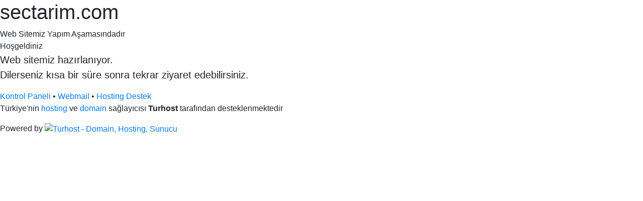

--- FILE ---
content_type: text/html; charset=UTF-8
request_url: http://sectarim.com/
body_size: 1408
content:
<!doctype html>
<html lang="tr">
<head>
    <meta charset="utf-8">
    <title>Turhost hosting altyapısında barınmaktadır.</title>
    <meta name="viewport" content="width=device-width, initial-scale=1, shrink-to-fit=no">
    <link href="https://fonts.googleapis.com/css?family=Roboto+Slab:100,300,400,700&amp;subset=latin-ext" rel="stylesheet">
    <link href="https://fonts.googleapis.com/css?family=Nunito:200,300,400,600,700,800,900&amp;subset=latin-ext" rel="stylesheet">
    <link rel="stylesheet" href="https://use.fontawesome.com/releases/v5.3.1/css/all.css" integrity="sha384-mzrmE5qonljUremFsqc01SB46JvROS7bZs3IO2EmfFsd15uHvIt+Y8vEf7N7fWAU" crossorigin="anonymous">
    <link rel="stylesheet" href="https://stackpath.bootstrapcdn.com/bootstrap/4.1.3/css/bootstrap.min.css" integrity="sha384-MCw98/SFnGE8fJT3GXwEOngsV7Zt27NXFoaoApmYm81iuXoPkFOJwJ8ERdknLPMO" crossorigin="anonymous">
    <link rel="stylesheet" href="https://default.turhost.com/v2/css/main.css"
</head>

<body class="bg-4">

<div class="bg-overlay"></div>
<div class="footer-overlay"></div>

<!-- main container -->
<div class="main-container">

    <!-- header -->
    <header>
        <h1>sectarim.com</h1>
        <div class="desc">
            Web Sitemiz Yapım Aşamasındadır
        </div>
    </header>
    <!-- //header -->

    <!-- main -->
    <main role="main">
        <div class="title">Hoşgeldiniz</div>
        <p class="lead">
            Web sitemiz hazırlanıyor.<br>Dilerseniz kısa bir süre sonra tekrar ziyaret edebilirsiniz.
        </p>
    </main>
    <!-- //main -->

</div>
<!-- //main container -->

<!-- footer -->
<footer>
    <p>
        <a href="/cpanel" rel="noopener nofollow">Kontrol Paneli</a> &bull;
        <a href="/webmail" rel="noopener nofollow">Webmail</a> &bull;
        <a href="https://destek.turhost.com" target="_blank" rel="noopener nofollow">Hosting Destek</a>
        
        
        
                
        
             <br>Türkiye'nin <a href="https://www.turhost.com/hosting/" title="hosting" target="_blank" rel="nofollow">hosting</a> ve <a href="https://www.turhost.com/domain/" title="domain sorgulama" target="_blank" rel="nofollow">domain</a> sağlayıcısı <strong>Turhost</strong> tarafından desteklenmektedir 
        
                </p>
</footer>
<!-- //footer -->

<!-- powered by -->
<div class="powby">
    <span class="text">Powered by</span>
        <a href="https://www.turhost.com/" rel="nofollow"><img src="https://default.turhost.com/v2/images/logo-hd-white.png" alt="Turhost - Domain, Hosting, Sunucu"></a>
</div>
<!-- //powered by -->

<!-- js -->
<script src="https://code.jquery.com/jquery-3.3.1.slim.min.js" integrity="sha384-q8i/X+965DzO0rT7abK41JStQIAqVgRVzpbzo5smXKp4YfRvH+8abtTE1Pi6jizo" crossorigin="anonymous"></script>
<script src="https://cdnjs.cloudflare.com/ajax/libs/popper.js/1.14.3/umd/popper.min.js" integrity="sha384-ZMP7rVo3mIykV+2+9J3UJ46jBk0WLaUAdn689aCwoqbBJiSnjAK/l8WvCWPIPm49" crossorigin="anonymous"></script>
<script src="https://stackpath.bootstrapcdn.com/bootstrap/4.1.3/js/bootstrap.min.js" integrity="sha384-ChfqqxuZUCnJSK3+MXmPNIyE6ZbWh2IMqE241rYiqJxyMiZ6OW/JmZQ5stwEULTy" crossorigin="anonymous"></script>
<!-- //js -->

</body>
</html>